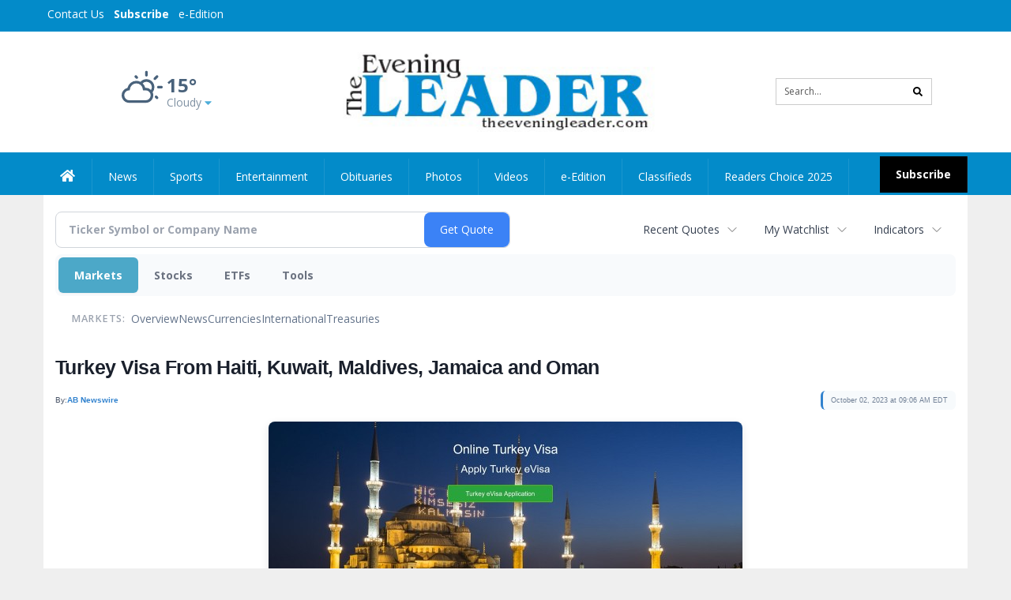

--- FILE ---
content_type: text/html; charset=utf-8
request_url: https://www.google.com/recaptcha/enterprise/anchor?ar=1&k=6LdF3BEhAAAAAEQUmLciJe0QwaHESwQFc2vwCWqh&co=aHR0cHM6Ly9idXNpbmVzcy50aGVldmVuaW5nbGVhZGVyLmNvbTo0NDM.&hl=en&v=PoyoqOPhxBO7pBk68S4YbpHZ&size=invisible&anchor-ms=20000&execute-ms=30000&cb=vjenhra2sqhs
body_size: 48765
content:
<!DOCTYPE HTML><html dir="ltr" lang="en"><head><meta http-equiv="Content-Type" content="text/html; charset=UTF-8">
<meta http-equiv="X-UA-Compatible" content="IE=edge">
<title>reCAPTCHA</title>
<style type="text/css">
/* cyrillic-ext */
@font-face {
  font-family: 'Roboto';
  font-style: normal;
  font-weight: 400;
  font-stretch: 100%;
  src: url(//fonts.gstatic.com/s/roboto/v48/KFO7CnqEu92Fr1ME7kSn66aGLdTylUAMa3GUBHMdazTgWw.woff2) format('woff2');
  unicode-range: U+0460-052F, U+1C80-1C8A, U+20B4, U+2DE0-2DFF, U+A640-A69F, U+FE2E-FE2F;
}
/* cyrillic */
@font-face {
  font-family: 'Roboto';
  font-style: normal;
  font-weight: 400;
  font-stretch: 100%;
  src: url(//fonts.gstatic.com/s/roboto/v48/KFO7CnqEu92Fr1ME7kSn66aGLdTylUAMa3iUBHMdazTgWw.woff2) format('woff2');
  unicode-range: U+0301, U+0400-045F, U+0490-0491, U+04B0-04B1, U+2116;
}
/* greek-ext */
@font-face {
  font-family: 'Roboto';
  font-style: normal;
  font-weight: 400;
  font-stretch: 100%;
  src: url(//fonts.gstatic.com/s/roboto/v48/KFO7CnqEu92Fr1ME7kSn66aGLdTylUAMa3CUBHMdazTgWw.woff2) format('woff2');
  unicode-range: U+1F00-1FFF;
}
/* greek */
@font-face {
  font-family: 'Roboto';
  font-style: normal;
  font-weight: 400;
  font-stretch: 100%;
  src: url(//fonts.gstatic.com/s/roboto/v48/KFO7CnqEu92Fr1ME7kSn66aGLdTylUAMa3-UBHMdazTgWw.woff2) format('woff2');
  unicode-range: U+0370-0377, U+037A-037F, U+0384-038A, U+038C, U+038E-03A1, U+03A3-03FF;
}
/* math */
@font-face {
  font-family: 'Roboto';
  font-style: normal;
  font-weight: 400;
  font-stretch: 100%;
  src: url(//fonts.gstatic.com/s/roboto/v48/KFO7CnqEu92Fr1ME7kSn66aGLdTylUAMawCUBHMdazTgWw.woff2) format('woff2');
  unicode-range: U+0302-0303, U+0305, U+0307-0308, U+0310, U+0312, U+0315, U+031A, U+0326-0327, U+032C, U+032F-0330, U+0332-0333, U+0338, U+033A, U+0346, U+034D, U+0391-03A1, U+03A3-03A9, U+03B1-03C9, U+03D1, U+03D5-03D6, U+03F0-03F1, U+03F4-03F5, U+2016-2017, U+2034-2038, U+203C, U+2040, U+2043, U+2047, U+2050, U+2057, U+205F, U+2070-2071, U+2074-208E, U+2090-209C, U+20D0-20DC, U+20E1, U+20E5-20EF, U+2100-2112, U+2114-2115, U+2117-2121, U+2123-214F, U+2190, U+2192, U+2194-21AE, U+21B0-21E5, U+21F1-21F2, U+21F4-2211, U+2213-2214, U+2216-22FF, U+2308-230B, U+2310, U+2319, U+231C-2321, U+2336-237A, U+237C, U+2395, U+239B-23B7, U+23D0, U+23DC-23E1, U+2474-2475, U+25AF, U+25B3, U+25B7, U+25BD, U+25C1, U+25CA, U+25CC, U+25FB, U+266D-266F, U+27C0-27FF, U+2900-2AFF, U+2B0E-2B11, U+2B30-2B4C, U+2BFE, U+3030, U+FF5B, U+FF5D, U+1D400-1D7FF, U+1EE00-1EEFF;
}
/* symbols */
@font-face {
  font-family: 'Roboto';
  font-style: normal;
  font-weight: 400;
  font-stretch: 100%;
  src: url(//fonts.gstatic.com/s/roboto/v48/KFO7CnqEu92Fr1ME7kSn66aGLdTylUAMaxKUBHMdazTgWw.woff2) format('woff2');
  unicode-range: U+0001-000C, U+000E-001F, U+007F-009F, U+20DD-20E0, U+20E2-20E4, U+2150-218F, U+2190, U+2192, U+2194-2199, U+21AF, U+21E6-21F0, U+21F3, U+2218-2219, U+2299, U+22C4-22C6, U+2300-243F, U+2440-244A, U+2460-24FF, U+25A0-27BF, U+2800-28FF, U+2921-2922, U+2981, U+29BF, U+29EB, U+2B00-2BFF, U+4DC0-4DFF, U+FFF9-FFFB, U+10140-1018E, U+10190-1019C, U+101A0, U+101D0-101FD, U+102E0-102FB, U+10E60-10E7E, U+1D2C0-1D2D3, U+1D2E0-1D37F, U+1F000-1F0FF, U+1F100-1F1AD, U+1F1E6-1F1FF, U+1F30D-1F30F, U+1F315, U+1F31C, U+1F31E, U+1F320-1F32C, U+1F336, U+1F378, U+1F37D, U+1F382, U+1F393-1F39F, U+1F3A7-1F3A8, U+1F3AC-1F3AF, U+1F3C2, U+1F3C4-1F3C6, U+1F3CA-1F3CE, U+1F3D4-1F3E0, U+1F3ED, U+1F3F1-1F3F3, U+1F3F5-1F3F7, U+1F408, U+1F415, U+1F41F, U+1F426, U+1F43F, U+1F441-1F442, U+1F444, U+1F446-1F449, U+1F44C-1F44E, U+1F453, U+1F46A, U+1F47D, U+1F4A3, U+1F4B0, U+1F4B3, U+1F4B9, U+1F4BB, U+1F4BF, U+1F4C8-1F4CB, U+1F4D6, U+1F4DA, U+1F4DF, U+1F4E3-1F4E6, U+1F4EA-1F4ED, U+1F4F7, U+1F4F9-1F4FB, U+1F4FD-1F4FE, U+1F503, U+1F507-1F50B, U+1F50D, U+1F512-1F513, U+1F53E-1F54A, U+1F54F-1F5FA, U+1F610, U+1F650-1F67F, U+1F687, U+1F68D, U+1F691, U+1F694, U+1F698, U+1F6AD, U+1F6B2, U+1F6B9-1F6BA, U+1F6BC, U+1F6C6-1F6CF, U+1F6D3-1F6D7, U+1F6E0-1F6EA, U+1F6F0-1F6F3, U+1F6F7-1F6FC, U+1F700-1F7FF, U+1F800-1F80B, U+1F810-1F847, U+1F850-1F859, U+1F860-1F887, U+1F890-1F8AD, U+1F8B0-1F8BB, U+1F8C0-1F8C1, U+1F900-1F90B, U+1F93B, U+1F946, U+1F984, U+1F996, U+1F9E9, U+1FA00-1FA6F, U+1FA70-1FA7C, U+1FA80-1FA89, U+1FA8F-1FAC6, U+1FACE-1FADC, U+1FADF-1FAE9, U+1FAF0-1FAF8, U+1FB00-1FBFF;
}
/* vietnamese */
@font-face {
  font-family: 'Roboto';
  font-style: normal;
  font-weight: 400;
  font-stretch: 100%;
  src: url(//fonts.gstatic.com/s/roboto/v48/KFO7CnqEu92Fr1ME7kSn66aGLdTylUAMa3OUBHMdazTgWw.woff2) format('woff2');
  unicode-range: U+0102-0103, U+0110-0111, U+0128-0129, U+0168-0169, U+01A0-01A1, U+01AF-01B0, U+0300-0301, U+0303-0304, U+0308-0309, U+0323, U+0329, U+1EA0-1EF9, U+20AB;
}
/* latin-ext */
@font-face {
  font-family: 'Roboto';
  font-style: normal;
  font-weight: 400;
  font-stretch: 100%;
  src: url(//fonts.gstatic.com/s/roboto/v48/KFO7CnqEu92Fr1ME7kSn66aGLdTylUAMa3KUBHMdazTgWw.woff2) format('woff2');
  unicode-range: U+0100-02BA, U+02BD-02C5, U+02C7-02CC, U+02CE-02D7, U+02DD-02FF, U+0304, U+0308, U+0329, U+1D00-1DBF, U+1E00-1E9F, U+1EF2-1EFF, U+2020, U+20A0-20AB, U+20AD-20C0, U+2113, U+2C60-2C7F, U+A720-A7FF;
}
/* latin */
@font-face {
  font-family: 'Roboto';
  font-style: normal;
  font-weight: 400;
  font-stretch: 100%;
  src: url(//fonts.gstatic.com/s/roboto/v48/KFO7CnqEu92Fr1ME7kSn66aGLdTylUAMa3yUBHMdazQ.woff2) format('woff2');
  unicode-range: U+0000-00FF, U+0131, U+0152-0153, U+02BB-02BC, U+02C6, U+02DA, U+02DC, U+0304, U+0308, U+0329, U+2000-206F, U+20AC, U+2122, U+2191, U+2193, U+2212, U+2215, U+FEFF, U+FFFD;
}
/* cyrillic-ext */
@font-face {
  font-family: 'Roboto';
  font-style: normal;
  font-weight: 500;
  font-stretch: 100%;
  src: url(//fonts.gstatic.com/s/roboto/v48/KFO7CnqEu92Fr1ME7kSn66aGLdTylUAMa3GUBHMdazTgWw.woff2) format('woff2');
  unicode-range: U+0460-052F, U+1C80-1C8A, U+20B4, U+2DE0-2DFF, U+A640-A69F, U+FE2E-FE2F;
}
/* cyrillic */
@font-face {
  font-family: 'Roboto';
  font-style: normal;
  font-weight: 500;
  font-stretch: 100%;
  src: url(//fonts.gstatic.com/s/roboto/v48/KFO7CnqEu92Fr1ME7kSn66aGLdTylUAMa3iUBHMdazTgWw.woff2) format('woff2');
  unicode-range: U+0301, U+0400-045F, U+0490-0491, U+04B0-04B1, U+2116;
}
/* greek-ext */
@font-face {
  font-family: 'Roboto';
  font-style: normal;
  font-weight: 500;
  font-stretch: 100%;
  src: url(//fonts.gstatic.com/s/roboto/v48/KFO7CnqEu92Fr1ME7kSn66aGLdTylUAMa3CUBHMdazTgWw.woff2) format('woff2');
  unicode-range: U+1F00-1FFF;
}
/* greek */
@font-face {
  font-family: 'Roboto';
  font-style: normal;
  font-weight: 500;
  font-stretch: 100%;
  src: url(//fonts.gstatic.com/s/roboto/v48/KFO7CnqEu92Fr1ME7kSn66aGLdTylUAMa3-UBHMdazTgWw.woff2) format('woff2');
  unicode-range: U+0370-0377, U+037A-037F, U+0384-038A, U+038C, U+038E-03A1, U+03A3-03FF;
}
/* math */
@font-face {
  font-family: 'Roboto';
  font-style: normal;
  font-weight: 500;
  font-stretch: 100%;
  src: url(//fonts.gstatic.com/s/roboto/v48/KFO7CnqEu92Fr1ME7kSn66aGLdTylUAMawCUBHMdazTgWw.woff2) format('woff2');
  unicode-range: U+0302-0303, U+0305, U+0307-0308, U+0310, U+0312, U+0315, U+031A, U+0326-0327, U+032C, U+032F-0330, U+0332-0333, U+0338, U+033A, U+0346, U+034D, U+0391-03A1, U+03A3-03A9, U+03B1-03C9, U+03D1, U+03D5-03D6, U+03F0-03F1, U+03F4-03F5, U+2016-2017, U+2034-2038, U+203C, U+2040, U+2043, U+2047, U+2050, U+2057, U+205F, U+2070-2071, U+2074-208E, U+2090-209C, U+20D0-20DC, U+20E1, U+20E5-20EF, U+2100-2112, U+2114-2115, U+2117-2121, U+2123-214F, U+2190, U+2192, U+2194-21AE, U+21B0-21E5, U+21F1-21F2, U+21F4-2211, U+2213-2214, U+2216-22FF, U+2308-230B, U+2310, U+2319, U+231C-2321, U+2336-237A, U+237C, U+2395, U+239B-23B7, U+23D0, U+23DC-23E1, U+2474-2475, U+25AF, U+25B3, U+25B7, U+25BD, U+25C1, U+25CA, U+25CC, U+25FB, U+266D-266F, U+27C0-27FF, U+2900-2AFF, U+2B0E-2B11, U+2B30-2B4C, U+2BFE, U+3030, U+FF5B, U+FF5D, U+1D400-1D7FF, U+1EE00-1EEFF;
}
/* symbols */
@font-face {
  font-family: 'Roboto';
  font-style: normal;
  font-weight: 500;
  font-stretch: 100%;
  src: url(//fonts.gstatic.com/s/roboto/v48/KFO7CnqEu92Fr1ME7kSn66aGLdTylUAMaxKUBHMdazTgWw.woff2) format('woff2');
  unicode-range: U+0001-000C, U+000E-001F, U+007F-009F, U+20DD-20E0, U+20E2-20E4, U+2150-218F, U+2190, U+2192, U+2194-2199, U+21AF, U+21E6-21F0, U+21F3, U+2218-2219, U+2299, U+22C4-22C6, U+2300-243F, U+2440-244A, U+2460-24FF, U+25A0-27BF, U+2800-28FF, U+2921-2922, U+2981, U+29BF, U+29EB, U+2B00-2BFF, U+4DC0-4DFF, U+FFF9-FFFB, U+10140-1018E, U+10190-1019C, U+101A0, U+101D0-101FD, U+102E0-102FB, U+10E60-10E7E, U+1D2C0-1D2D3, U+1D2E0-1D37F, U+1F000-1F0FF, U+1F100-1F1AD, U+1F1E6-1F1FF, U+1F30D-1F30F, U+1F315, U+1F31C, U+1F31E, U+1F320-1F32C, U+1F336, U+1F378, U+1F37D, U+1F382, U+1F393-1F39F, U+1F3A7-1F3A8, U+1F3AC-1F3AF, U+1F3C2, U+1F3C4-1F3C6, U+1F3CA-1F3CE, U+1F3D4-1F3E0, U+1F3ED, U+1F3F1-1F3F3, U+1F3F5-1F3F7, U+1F408, U+1F415, U+1F41F, U+1F426, U+1F43F, U+1F441-1F442, U+1F444, U+1F446-1F449, U+1F44C-1F44E, U+1F453, U+1F46A, U+1F47D, U+1F4A3, U+1F4B0, U+1F4B3, U+1F4B9, U+1F4BB, U+1F4BF, U+1F4C8-1F4CB, U+1F4D6, U+1F4DA, U+1F4DF, U+1F4E3-1F4E6, U+1F4EA-1F4ED, U+1F4F7, U+1F4F9-1F4FB, U+1F4FD-1F4FE, U+1F503, U+1F507-1F50B, U+1F50D, U+1F512-1F513, U+1F53E-1F54A, U+1F54F-1F5FA, U+1F610, U+1F650-1F67F, U+1F687, U+1F68D, U+1F691, U+1F694, U+1F698, U+1F6AD, U+1F6B2, U+1F6B9-1F6BA, U+1F6BC, U+1F6C6-1F6CF, U+1F6D3-1F6D7, U+1F6E0-1F6EA, U+1F6F0-1F6F3, U+1F6F7-1F6FC, U+1F700-1F7FF, U+1F800-1F80B, U+1F810-1F847, U+1F850-1F859, U+1F860-1F887, U+1F890-1F8AD, U+1F8B0-1F8BB, U+1F8C0-1F8C1, U+1F900-1F90B, U+1F93B, U+1F946, U+1F984, U+1F996, U+1F9E9, U+1FA00-1FA6F, U+1FA70-1FA7C, U+1FA80-1FA89, U+1FA8F-1FAC6, U+1FACE-1FADC, U+1FADF-1FAE9, U+1FAF0-1FAF8, U+1FB00-1FBFF;
}
/* vietnamese */
@font-face {
  font-family: 'Roboto';
  font-style: normal;
  font-weight: 500;
  font-stretch: 100%;
  src: url(//fonts.gstatic.com/s/roboto/v48/KFO7CnqEu92Fr1ME7kSn66aGLdTylUAMa3OUBHMdazTgWw.woff2) format('woff2');
  unicode-range: U+0102-0103, U+0110-0111, U+0128-0129, U+0168-0169, U+01A0-01A1, U+01AF-01B0, U+0300-0301, U+0303-0304, U+0308-0309, U+0323, U+0329, U+1EA0-1EF9, U+20AB;
}
/* latin-ext */
@font-face {
  font-family: 'Roboto';
  font-style: normal;
  font-weight: 500;
  font-stretch: 100%;
  src: url(//fonts.gstatic.com/s/roboto/v48/KFO7CnqEu92Fr1ME7kSn66aGLdTylUAMa3KUBHMdazTgWw.woff2) format('woff2');
  unicode-range: U+0100-02BA, U+02BD-02C5, U+02C7-02CC, U+02CE-02D7, U+02DD-02FF, U+0304, U+0308, U+0329, U+1D00-1DBF, U+1E00-1E9F, U+1EF2-1EFF, U+2020, U+20A0-20AB, U+20AD-20C0, U+2113, U+2C60-2C7F, U+A720-A7FF;
}
/* latin */
@font-face {
  font-family: 'Roboto';
  font-style: normal;
  font-weight: 500;
  font-stretch: 100%;
  src: url(//fonts.gstatic.com/s/roboto/v48/KFO7CnqEu92Fr1ME7kSn66aGLdTylUAMa3yUBHMdazQ.woff2) format('woff2');
  unicode-range: U+0000-00FF, U+0131, U+0152-0153, U+02BB-02BC, U+02C6, U+02DA, U+02DC, U+0304, U+0308, U+0329, U+2000-206F, U+20AC, U+2122, U+2191, U+2193, U+2212, U+2215, U+FEFF, U+FFFD;
}
/* cyrillic-ext */
@font-face {
  font-family: 'Roboto';
  font-style: normal;
  font-weight: 900;
  font-stretch: 100%;
  src: url(//fonts.gstatic.com/s/roboto/v48/KFO7CnqEu92Fr1ME7kSn66aGLdTylUAMa3GUBHMdazTgWw.woff2) format('woff2');
  unicode-range: U+0460-052F, U+1C80-1C8A, U+20B4, U+2DE0-2DFF, U+A640-A69F, U+FE2E-FE2F;
}
/* cyrillic */
@font-face {
  font-family: 'Roboto';
  font-style: normal;
  font-weight: 900;
  font-stretch: 100%;
  src: url(//fonts.gstatic.com/s/roboto/v48/KFO7CnqEu92Fr1ME7kSn66aGLdTylUAMa3iUBHMdazTgWw.woff2) format('woff2');
  unicode-range: U+0301, U+0400-045F, U+0490-0491, U+04B0-04B1, U+2116;
}
/* greek-ext */
@font-face {
  font-family: 'Roboto';
  font-style: normal;
  font-weight: 900;
  font-stretch: 100%;
  src: url(//fonts.gstatic.com/s/roboto/v48/KFO7CnqEu92Fr1ME7kSn66aGLdTylUAMa3CUBHMdazTgWw.woff2) format('woff2');
  unicode-range: U+1F00-1FFF;
}
/* greek */
@font-face {
  font-family: 'Roboto';
  font-style: normal;
  font-weight: 900;
  font-stretch: 100%;
  src: url(//fonts.gstatic.com/s/roboto/v48/KFO7CnqEu92Fr1ME7kSn66aGLdTylUAMa3-UBHMdazTgWw.woff2) format('woff2');
  unicode-range: U+0370-0377, U+037A-037F, U+0384-038A, U+038C, U+038E-03A1, U+03A3-03FF;
}
/* math */
@font-face {
  font-family: 'Roboto';
  font-style: normal;
  font-weight: 900;
  font-stretch: 100%;
  src: url(//fonts.gstatic.com/s/roboto/v48/KFO7CnqEu92Fr1ME7kSn66aGLdTylUAMawCUBHMdazTgWw.woff2) format('woff2');
  unicode-range: U+0302-0303, U+0305, U+0307-0308, U+0310, U+0312, U+0315, U+031A, U+0326-0327, U+032C, U+032F-0330, U+0332-0333, U+0338, U+033A, U+0346, U+034D, U+0391-03A1, U+03A3-03A9, U+03B1-03C9, U+03D1, U+03D5-03D6, U+03F0-03F1, U+03F4-03F5, U+2016-2017, U+2034-2038, U+203C, U+2040, U+2043, U+2047, U+2050, U+2057, U+205F, U+2070-2071, U+2074-208E, U+2090-209C, U+20D0-20DC, U+20E1, U+20E5-20EF, U+2100-2112, U+2114-2115, U+2117-2121, U+2123-214F, U+2190, U+2192, U+2194-21AE, U+21B0-21E5, U+21F1-21F2, U+21F4-2211, U+2213-2214, U+2216-22FF, U+2308-230B, U+2310, U+2319, U+231C-2321, U+2336-237A, U+237C, U+2395, U+239B-23B7, U+23D0, U+23DC-23E1, U+2474-2475, U+25AF, U+25B3, U+25B7, U+25BD, U+25C1, U+25CA, U+25CC, U+25FB, U+266D-266F, U+27C0-27FF, U+2900-2AFF, U+2B0E-2B11, U+2B30-2B4C, U+2BFE, U+3030, U+FF5B, U+FF5D, U+1D400-1D7FF, U+1EE00-1EEFF;
}
/* symbols */
@font-face {
  font-family: 'Roboto';
  font-style: normal;
  font-weight: 900;
  font-stretch: 100%;
  src: url(//fonts.gstatic.com/s/roboto/v48/KFO7CnqEu92Fr1ME7kSn66aGLdTylUAMaxKUBHMdazTgWw.woff2) format('woff2');
  unicode-range: U+0001-000C, U+000E-001F, U+007F-009F, U+20DD-20E0, U+20E2-20E4, U+2150-218F, U+2190, U+2192, U+2194-2199, U+21AF, U+21E6-21F0, U+21F3, U+2218-2219, U+2299, U+22C4-22C6, U+2300-243F, U+2440-244A, U+2460-24FF, U+25A0-27BF, U+2800-28FF, U+2921-2922, U+2981, U+29BF, U+29EB, U+2B00-2BFF, U+4DC0-4DFF, U+FFF9-FFFB, U+10140-1018E, U+10190-1019C, U+101A0, U+101D0-101FD, U+102E0-102FB, U+10E60-10E7E, U+1D2C0-1D2D3, U+1D2E0-1D37F, U+1F000-1F0FF, U+1F100-1F1AD, U+1F1E6-1F1FF, U+1F30D-1F30F, U+1F315, U+1F31C, U+1F31E, U+1F320-1F32C, U+1F336, U+1F378, U+1F37D, U+1F382, U+1F393-1F39F, U+1F3A7-1F3A8, U+1F3AC-1F3AF, U+1F3C2, U+1F3C4-1F3C6, U+1F3CA-1F3CE, U+1F3D4-1F3E0, U+1F3ED, U+1F3F1-1F3F3, U+1F3F5-1F3F7, U+1F408, U+1F415, U+1F41F, U+1F426, U+1F43F, U+1F441-1F442, U+1F444, U+1F446-1F449, U+1F44C-1F44E, U+1F453, U+1F46A, U+1F47D, U+1F4A3, U+1F4B0, U+1F4B3, U+1F4B9, U+1F4BB, U+1F4BF, U+1F4C8-1F4CB, U+1F4D6, U+1F4DA, U+1F4DF, U+1F4E3-1F4E6, U+1F4EA-1F4ED, U+1F4F7, U+1F4F9-1F4FB, U+1F4FD-1F4FE, U+1F503, U+1F507-1F50B, U+1F50D, U+1F512-1F513, U+1F53E-1F54A, U+1F54F-1F5FA, U+1F610, U+1F650-1F67F, U+1F687, U+1F68D, U+1F691, U+1F694, U+1F698, U+1F6AD, U+1F6B2, U+1F6B9-1F6BA, U+1F6BC, U+1F6C6-1F6CF, U+1F6D3-1F6D7, U+1F6E0-1F6EA, U+1F6F0-1F6F3, U+1F6F7-1F6FC, U+1F700-1F7FF, U+1F800-1F80B, U+1F810-1F847, U+1F850-1F859, U+1F860-1F887, U+1F890-1F8AD, U+1F8B0-1F8BB, U+1F8C0-1F8C1, U+1F900-1F90B, U+1F93B, U+1F946, U+1F984, U+1F996, U+1F9E9, U+1FA00-1FA6F, U+1FA70-1FA7C, U+1FA80-1FA89, U+1FA8F-1FAC6, U+1FACE-1FADC, U+1FADF-1FAE9, U+1FAF0-1FAF8, U+1FB00-1FBFF;
}
/* vietnamese */
@font-face {
  font-family: 'Roboto';
  font-style: normal;
  font-weight: 900;
  font-stretch: 100%;
  src: url(//fonts.gstatic.com/s/roboto/v48/KFO7CnqEu92Fr1ME7kSn66aGLdTylUAMa3OUBHMdazTgWw.woff2) format('woff2');
  unicode-range: U+0102-0103, U+0110-0111, U+0128-0129, U+0168-0169, U+01A0-01A1, U+01AF-01B0, U+0300-0301, U+0303-0304, U+0308-0309, U+0323, U+0329, U+1EA0-1EF9, U+20AB;
}
/* latin-ext */
@font-face {
  font-family: 'Roboto';
  font-style: normal;
  font-weight: 900;
  font-stretch: 100%;
  src: url(//fonts.gstatic.com/s/roboto/v48/KFO7CnqEu92Fr1ME7kSn66aGLdTylUAMa3KUBHMdazTgWw.woff2) format('woff2');
  unicode-range: U+0100-02BA, U+02BD-02C5, U+02C7-02CC, U+02CE-02D7, U+02DD-02FF, U+0304, U+0308, U+0329, U+1D00-1DBF, U+1E00-1E9F, U+1EF2-1EFF, U+2020, U+20A0-20AB, U+20AD-20C0, U+2113, U+2C60-2C7F, U+A720-A7FF;
}
/* latin */
@font-face {
  font-family: 'Roboto';
  font-style: normal;
  font-weight: 900;
  font-stretch: 100%;
  src: url(//fonts.gstatic.com/s/roboto/v48/KFO7CnqEu92Fr1ME7kSn66aGLdTylUAMa3yUBHMdazQ.woff2) format('woff2');
  unicode-range: U+0000-00FF, U+0131, U+0152-0153, U+02BB-02BC, U+02C6, U+02DA, U+02DC, U+0304, U+0308, U+0329, U+2000-206F, U+20AC, U+2122, U+2191, U+2193, U+2212, U+2215, U+FEFF, U+FFFD;
}

</style>
<link rel="stylesheet" type="text/css" href="https://www.gstatic.com/recaptcha/releases/PoyoqOPhxBO7pBk68S4YbpHZ/styles__ltr.css">
<script nonce="nt951XBNhf1dUac469Xe_A" type="text/javascript">window['__recaptcha_api'] = 'https://www.google.com/recaptcha/enterprise/';</script>
<script type="text/javascript" src="https://www.gstatic.com/recaptcha/releases/PoyoqOPhxBO7pBk68S4YbpHZ/recaptcha__en.js" nonce="nt951XBNhf1dUac469Xe_A">
      
    </script></head>
<body><div id="rc-anchor-alert" class="rc-anchor-alert"></div>
<input type="hidden" id="recaptcha-token" value="[base64]">
<script type="text/javascript" nonce="nt951XBNhf1dUac469Xe_A">
      recaptcha.anchor.Main.init("[\x22ainput\x22,[\x22bgdata\x22,\x22\x22,\[base64]/[base64]/[base64]/[base64]/[base64]/[base64]/[base64]/[base64]/[base64]/[base64]\\u003d\x22,\[base64]\\u003d\x22,\[base64]/DtFzDkGzDsjDCl3cMCWF/[base64]/NMKhBsKtwpktwpYBUsK1w5kAwqTCskQiUn0EwrHCi2LDp8KkH2bCusKgwp0dwonCpyTDkwAxw4QzGsKbwoYhwo02E1XCjsKhw7g5wqbDvBzCrmp8EF/DtsOoIRQywokGwq9qYRnDqg3DqsKbw7A8w7nDpngjw6UWwoJdNlrCkcKawpA1wpcIwoRfw4FRw5xrwo8EYiQRwp/CqSbDncKdwpbDhUk+E8KVw4TDm8KkCm4IHRfCmMKDaiPDhcOrYsOBwrzCuRFFFcKlwrYYKsO4w5d8ZcKTB8KUZ3N9wqPDpcOmwqXCqUMxwqp+woXCjTXDjMKQe1VNw49Pw61HOy/[base64]/ChCLDjsO6eD8OQsKDWDc5wrNTbFXDs08ePErCocOCwpU+VWzCqETCmULDmgInw6dZw5nDhMKMwo/CtMKxw7PDjGPCn8KuOE7CucO+EMK5wpcrL8KwdsO8w7E8w7IrEzPDlATDqms5Y8KFBHjCiCPDp2kKUSJuw604w7JUwpMhw73DvGXDmsK5w7oDXMKnPUzCtyUXwq/DgsOlB059VMORJsOuQ2jDnsKlNwhEw78BEsOZR8K7PHlPFcK6w6fDpGN/wo03wqrCtHHClBTCiB4IanTCiMOnwofChcK+RGfDg8OSYQILLUo/worChcKNXcKDHh7ClcOaPSdJZhQFwrY1L8KlwpDCs8O2wqlCBsOdEGAywqfDnxtlX8KdwpfCqmsLdDZHw5vDo8OGcsOrwrDCqldNLcKucmTDs3rCkWg/w4M0OsOnWsOYw4nCnSbDvA9INsOcwoZfQsOHwrvDpMKMwqhNOmBTwpXCjsOEWEpAfgnCuSJQRsOuScKuHwxNw67DtSnDqMKmX8KxBMKfPcKTfMKkH8OfwosGwrlNGDLDthkXa2/DpjrDoDABwokBMmpbbQ0yA1jCm8K7UsO9PMKUw6fDuQ/Cix/[base64]/[base64]/DqMOkw63DgCfDsMKvw6QRSsOkagDCrcOIw6JUb2Ysw5kEQ8O3wq3CpX/CtcKIw5zCljbCg8O6dnHDqELCvW7CpTsxY8KHVMOsa8KCDMKxw6BGdMOrZ29owqxCHcKrw77DsjspM0NTWncyw67DvsKbw4EcXcOBBTsVWDd4UcKTLXlNAAdvMwxpwow4a8Onw4kFwoPCjcO/wolQQRhrFsKAw6J7wozDiMOEaMOUeMORw5TCocK2J3siwpfClcKdDcKiRcKcw6/ClsO8w4xHWVUVVMOKdz5cFVglw43CoMKVXW9RZFZlBcKlwqtgw6dGw5gYwpsNw4bCn3seLsOgw6UFd8OfwpvDqh0dw73DpU7Ck8Kdb2nCksOkZyc2w5Zcw6stw7IVUcKbb8OZDnvCl8OLOsK8fAg0dsOlwow3w6pmHcOJT0EawqrCulcqKsKTInnDhWTDmMKvw4/Dl2dJasKzD8KDDS3Dv8OgGArCnMKYc0TCgcK3R0/DtcKuDi3ClyPDry/CthPDvlfDohM+wpLCisONc8KJw6QNwoJLwojCgsKkM0N7BAF5wrHDpsKuw5ccwojCl3jDgRp2G2rCnMOAfA7DssOODVLDqcOGR1XDkGnCqcOIV37CkTnCtsOgwo9wLsKLAHM3w5F1wrnCu8Kww7RQDSEMw5/[base64]/[base64]/HwwCDMOiM8KachNNGhbDgsOgw7RhaMOHbUs0P214w67CnsKwUnXCgXTDkDPDpXjCp8KBwoEcFcO7wqfCkgzCpcOnazDDnQtHSw4UFcK9ZsKmByHDgy0Fw5AKB3fDlcK1w73DkMOSJRFZw5HCqmwREQ/CpcOnwpXCpcO6wp3DjsOPw7DCgsOjw59xT0nCncKWM2cIU8O6wooqwrvDl8KTw57DiVLDrMKMw6nCpcKNwr0ueMOHCy7DksKBVMKHb8OzwqvDtzRLwq9aw4AiXsKrVBnDi8Ktw7PCpWbDq8OVwpvCncO+VhsOw47CucK2wo/DnX4Ew6FdcsOUw7MtJcOOw5Zwwr1qeHBHTXrDuxZiTlZmw4h5wpDDmMKswrrDmAsSwrBPwqRMHVEywq/Dr8O2RsOZWMKzdsK3SW8Dw5ZOw5DDhQTDnCnCrlhgKcKFw79oCsONwqJNwqHDhknDqWIawqzDpsKww5fCisOpDsOKw5PCksK/wqp6O8K2aSx/w43CksOowozCnm06BTkkL8KKGWLDlsK7QyLCjcOqw6zDv8Ogw7fCrMOBesOIw5PDlsOfRcK6dcKlwotKLFTCsmNXc8Ktw5rDj8Ksd8OCRsK+w416FGfDuB3CgW9kClBCSh8oHV4Lwrcfw5gEwr3DlcKmLMKRw4/DvFBxBWwkRMKybCzDvMOxw5zDu8Knf3bCisO2HknDi8KDGWvDsyc3wp/CpWobwq/DtSxHGRbDhsKnaF8vUgV8wrrDgUZEKi0nwp5LPcOwwqoSC8KQwoQYw6R8UMOfwpTDoHsawrzDi2jCh8OeU0LDo8KfWsKQWsOZwqDDosKIJkohw7DDojJZNcKJwpAJSh/[base64]/[base64]/[base64]/Cn049w5ZfE8KibMKGBsOEQ8KaXRbDqcOvwqQCCivDqzlCw7LCsypkwqloZ3x9w5Etw4Abw7/CkMKZQcK1VjUpw6s1CcKGwoPCpcOnQ0rCn089wqk1w6DDr8OhEy/DrcOMcgDCsMKRwrzCtMOBw5PCssKHd8KQIF7DncKxLsKnwoR8bQzCi8O1wpQ8WMKkwofDhygweMO4fsK4wpTChMKuPAvChsKfGsKCw4/DnhnCnhnDqcOxEgY7wqrDt8OKOhUUw4Q0w7IMOMO/woFpGcKkwpvDiBXCiQk+HcOYw4DCrCB5w6rCoSM6w71gw4YJw4MABlzDrRvCvwDDucOOZ8OqDcKSwpzCjsK/[base64]/DjMKwDw3CuEjCosOHGMKkf1jCvcK/wpvDt8OQHmfDtFknwpcxw5XCu1BTwos6TgDDlMOcGcOXwoHDlwwjwqB+CDTCknbDoAMaYsKkLB7Dsg/[base64]/DpsOkw6h3wrrDlWnDosKhZCZUw75EwqXDpMO3wqnCocKBw5ZEwpHDk8O5C1/CvGDDikx4DMOWZcO+HH5aLwrDiX0Gw7gLwoDDnGQjwqc5w7deJBTCrcKNwoHDscKTS8K5NMKJVWHDgw3Ck2vCvsKfLCDCncKBITIJwoPCu3nCm8Kzw4HDgT/[base64]/axbCmSkoY0IFwrzCiHkPVQNSdcKvGMKJwoMcwoYoQsKNOXfDv1/[base64]/ChgI7w6pew7bCusO4Y8KtB1k/wqjCrsKXLgYlwrY/w493eiLDosOaw58fWsO4wprDlmRfMsKaw6zDulEMwo9sDMOyBHXCji3Dg8ONw51+w7bCrMKhwq7ChsKffHzDpMKXwq4bHMKew4zDg3wZw4A0Ey0Kwqpyw4/[base64]/[base64]/Dlw8nE8Okw5nDuA/Ckl7ChMKEDUjDvhnCnsOKWS3CmUYpVMKZwo3DpzMwd1LDsMKhw5Ite1AcworDqRnDpAZbD0FAw6PCgisbSkRtMCLCvXNBw6zDmlXCkxjDhMK9w5fDjEVhwrUKcMKsw77DscKAwqXDomkzw79lw5fDocK8EWkEwojCr8O/[base64]/Dgn8NEsO9w5HCpsOQw6jChsKlwrbDpRtMwqHCrcOCw5JeIMK/wq1Zw7vDsT/Ct8KiwpTCplsQw7JPwo3CoQvCusKMwr1kZMOewrbDvsOvWwDCkCdtwp/[base64]/US56w6UPw6tZDsK5UgfDgMO5woTDjAcPTMOqwpM/[base64]/wozCkV42w7PDmcK6wo0oDmbDjEDDgcOOAVLDusO/w7cTHMOmwrLDhyYxw5kXwr/DicOlw70Fw5Rhe0vCvBoLw6FewpTDv8O1BGnChk4XHnrCosOhwrsow7nCuyjDnMK0w6rDmsKIenk5wqIfw5p/OcK9B8K8wpHDvcOrwrPCksKLwrsGQB/[base64]/Cl8Oiw53DqcKwH8K7wrEcCsKNfw8EbFTCuMOIw5kiwrZcwq4rP8OTwo3Dlj9Fwq48RX5UwrJHwo9NAsKiT8OBw5/Dl8Oyw7Bdw7/CtsO8wqvDksOaTDTDtF3DuRVgKjhgHGLCu8OLXsOEcsKcFMO/HcKyVMOqBsKuw4jDsjc8UMKEb2AdwqbCmBfChMOWwrLCuSfDqhU7w7E4wozCvWcfwp/Cv8Okw63DrWXDhHfDtzzCuBUaw67ChXsfKsKldDjDiMOMLMKKw67DjxYHQcKuGn7CukPDphdlw4RMw7nDsi3DokzCrEzDm2MifMOQE8KtGcOOY3jDt8Obwr9ow5jDs8Oxwo/CpMOJwrvCgcODwprDlcOdw6UVQH51FXPChcK2Nm91w4cYw541wrvCvUrCpcO/AFzCtQDCoWzCiipFZy7DmiZMdnU0wrs/wr4eQTLDrcOIw7PDtMO0Mh1rw4J2J8K0w5Y9woFcdcKOw57CmUMmwptlwpbDkBBpw55dwrvDgjDDsWHDrcOIwrnCj8OILsO/[base64]/[base64]/Cv8KkJnHDpsOGw6ICFBjDpcKww6nCiD3DkEPDr8K5QHXDgg8REmrCscO+w4PCocO1YMOHPxh2wp0Ewr/ClMO0w4vDlzYTUWJkRTFWw54Nwq4sw4sWeMKTwo17wpIrwp3DnMOzD8KHHBdARDLDssOyw5AJIMKAwr8yYsKZwqdpC8O8U8KBK8O0AsKfwr/Djz/Cu8KcVHosasOOw4EgwrLCskB8eMKLwrsMDx3ChywsMBwfHTPDmcOiw6nCiX7CjcKmw4Mcw40/wq4xJcO1wrB/w4gFw7vCjSJQOcO2w64ww7x/w6vCklJvFSfCjcKvXDUrwo/Ct8OswrjDiWnCr8K/aXkLIxAqwqY+wozCuijCn2hqwotsTVHClMKTaMOuXMKkwqTDi8K6woDCnhvDiWETwqbDssKXwrgHZMK1LxTCiMO2V0bDtDBUw4dbwr8oJSDCu2whw6vCncK0wocbw4knwrjDtEMyTMKqwp5/wrZGwoZnRgHCs0fDqAlmw7fDl8KKw6TDuXcmwr42aC/DhEjDkMKCZsKvwpvChxnDoMOIw4gcw6Fcwq5KUknDpElwMcORw4ZfQEvDocOlwpJww6l6TcKmdMKgJQpPwrURw5pOw70Bw7Bcw5ImwovDvsKUFcO7UMOFwoRSRMK/[base64]/CrVfCgcOKwp/CsQjCv8KUwqXDi2jDl3DCjsOJw57DhsKbAcOZEsOYw79yI8Kyw5kLw6zCjcKvVcOKwo3Dj1tqw6bDgRkIwoNXwqjClxgBwqXDgcOww5B1GMK3XcO/dXbCiUpJc04pBsKzX8K7w7NBA0nDilbCvWXDrcO7wpbDvCgjwrrDn1nCtEDCt8KVVcOLasKqwrrDmcOQVsOEw6bCvcK/CsOHw6FhwoAdOMKGKsOWUcOFw4wKZhjCpcONw6TCtUpKDB3DkMO1YcKDwp5nGMOnw4DDssKdw4fCl8OEwp/CpA/DuMKJbcKjCcO+dcOIwqYyNMOMwp4Ew7JtwqAUVnDDvcKTWMKDKA7DhsOSw4XCm1ADwq0iLi0FwrLDhBXDp8KZw4wvwoJ8GiXCqsO7fMO7aTYzIsORw4bCiT/DonnCmcK5XcOrw4xaw4rCmgY3w5QDwrLDp8OWYSJlw5JGR8KoIcK2Myhsw5XDqcOVSzVewqbCjXY3w6QbHsKfwpAcwqQTw7w3NcO9w6I/[base64]/[base64]/[base64]/CosOXVcKBwoMTYg7Dj2HChH4Uw518Ah48w4ZDw43DlcKjMVLDqWLCn8OJRwnCoiTCvsODw7dbw5bCrsOlKmLDiBU3MzzDrMOmwqHDhMObwp1ECMOJVcKXwotcUChvfMOJwpgCw71RCkgMBDU0I8O4w5dHfjAPbFrCjcOKBcK/wqDDukDDiMK/YybClTDCjH5/[base64]/CrlTCpVVXw5tsDcOOJcOzbsKGwoMhw4jDgmAww79cw4vClsKKw4lCw6R+wq7DicKBRQ8OwrUxIcK1SsO6JMOQRyDDtS9eZ8O7wrvDk8O6wqMmw5Ejwr5LwqNYwpciO0fCkQt1dgfCu8O9w6oLO8Kwwpciw7PDlDDCnQMGw4zCssO/w6Quw4UZCMOqwrk7OWUQRcKMfDLDkUXCssOgwoU9wrMuwpnDjl3ClkgPTmI3JMOYwrrCvMOCwqF/QH1aw50aewrCnFFCV10ew5hKw5YACMOsHMKSKGrCncKpasOHLMKjeDLDpWVvLzoywqN0wooeLEUGFloAw4PCjMOQccOsw7nDgMOJUsKHwrXCsRgbecKEwpAXwrBuSiDDkVrCp8KAwobCksKOwrvDpE5Wwp/CpEFow6cgfjtpdsO1d8KhEsOSwqjDoMKAwoTCicK7IUE5w7NbOcOWwqjCuH8YacOYBMOuUcOiwrLCqsKyw7TDvEltVcKcB8KuQEAMwqHCicOQB8KeUMK/OmMzw4TClBR0BFNvw6vCgTzDkMOzw4bDoS7DpcO/LzPDvcKpNMKww7LCvnxaacKbAcOnTsKhOMOtw5jCjnHCucOTZXNRw6dII8OOSFYBIMOuJsOdw6fCusKdw5PChcK/AsKeWU99wqLCv8OUw69mwrHCoGfCrsO2w4bCslPCjEnDj3AUw5fCiWdMw6/CsS7Dk1BPwonCvjTDmcOSZgLCm8KmwoQubsK/AXAuA8KQw7drw4jDh8K9w7XCnCIcV8OYw6XDmcOTwoghwqMjdMKLdw/Dj3LDlcKuwr/CiMOnw5VfwrrCvXfDpSfDlcKrw7ROHzNrdV/Dl1HChx/DscK4woHDncOUD8OjbcOlwqEHG8K2wolLw5Bzw4NrwpBfD8ORw6rCjTnCvsKnYXIpJ8KHwqbDkStewrtjFsKFDMOGVwrCs0JNIH3CvBtLw6ggJsKVEcK3wrvDvH/CqmDDisKud8O7w7PCimDCsA/CtU7CpWp/[base64]/CvgRYw7Jtw7DDssKowrjCg1vChMOJwqIPwpzCpMK9ZsKGCRAPw4I6BMK9dcKeXyBdacKbwpHCthzDg1dXw4FII8KYwrLDsMOcw6FgZ8Opw4/[base64]/RcKTwqFrLDAZHjcnw5JjwrU/wrTCkkRiNsK0asKEa8Oqw7/DvVhlDMOvwrnCh8Ohw6/DisOqwo7DinNCw4AnFDbDisKew7B6VsKDdXM2w7UZdsKlw4zDjG9KwofCiUHCg8OCw5k1S2/[base64]/Co8Oweg7ClSDCvMKxHsOnLMO8VMKeI8KowrPDkcOMw7FafEXCqTbCjMODasKmwqXCvcKWOXo6ecOMwqJAfyUpwoVDJjPCh8OpFcOIwoBQW8KEw7onw7nDqsKMw7zDgcO4w6PCvsKgYR/Crhsiw7XDlCHCpyPCm8KRBMOOw75/LsKyw796VcOcw4ZZLHgow7h/wq3Cg8KMw6rDssOXakM0XMOJwpPCoXjCt8OgRcK1wpLDisO5wrfCjwXDosOswrpGPsKTIG0QIsO8DQbCiRsHDsOYKcKHw619YMOYw5rCrycCeXszw5UqwpHDvsOWwo7CncKrSw1TFsKNw749w5/CiFh9SsKCwobCl8O2HDRRFcOjw4JAwrrCkMKSN3HCtUTDnsK5w65pw7rDpMKJRsKnCQHDsMOACU3CjcOAwpDCusKIwodHw6DCnsKeWsKRF8KKYyvCnsObbMKsw4ksWlMdw7jDvMKIfz47PMKGw7sewpjDvMKFEMOdwrYuwoU+ORVUw5hOw41tKTJlw40swo/CmcKZwrrCisO+UXDCuVLDrcO6wo4Wwp1kw5kVw5ggwrlcwpvDqcKgQcKcNMK3UjsAw5HCn8Kzw7PDucO8wrZvw6vCpcOVdT8QBMKQCMOVPXZewpXDkMOad8OMPCtLw6PCoV7DoDVUD8OzCC9tw4PCmsK/wr7CnBh9wpgvwp7DnkLCgAnCqcOEwq3CkyNmEcK0wqbCk1PCrjIIwrxjwrvCj8K/LXpVw6g/woDDisOBw7dqKUHDjcOjPsO3CMOJA39HfCwPOMOaw7oAOSzCi8KuW8KkZ8K1wr7CvcOXwq9QDcK5I8KhF2JkdMK+f8K6GsKtw4YIN8OVworDp8K/VGTDjkPDjsKzGsK/woAMwrXDnsKnw4LDvsOpA0nCucK7LTTCh8KxwoXCh8OHHkbCucOwacKjwo9wwr/CucKyEgLCpiIlb8KzworCs1/CmGNbWFnDr8OXXHTCv2HCqMOMCicnFWLDuQTCqsKscwrDlU7DqcO8dMO4w58Yw5jCmMOKwqlcwqzDsydvwovCkDDChjzDl8Oaw5sEWCbCncOGw53CnTvCvMKiLcO/wooPLMOqMkPCnsKuwrzDnEzDm0ROwrhLLyokLGV6wqAkwqTCm1t4JcKgw7x8ecKcw7/[base64]/KwgBw753wpTCn8OjD8OUwp/Cn8KvworCgygwOMKdw6YDbztwwpDCsxbDmy/[base64]/DucOjFsKRV8K5w4YDUcOAw7/[base64]/DF3CuiXCjsOrBcO9w4/CqHrCsA3DvhpRGMOaw6TCpkV1aFPDj8KvG8Kpw48Sw7diw4HCnsKeM3EZFjp7N8KNa8OkDcOAcsOWAhtgCiFKwodbPcKFeMKGbMOkw4jDpMOkw6YiwpzCvw5gw4E2w5zCo8KDZsKIN3c/wobDpjcCfRFFbhENwptBd8Oww6LDlz/DgljCtFs+NMOEJ8K8w57DqMKyfxzDvMOJb1nDjMO5IsOlNj4ZCcOYwqHDhsKTwoDDvSPCtcOdTsKSw4LDicOqacKeKMO1w7NADzAQwpXCpALClsOrSWDDq3jCjX49w6TDohlfAMKmw4/CnTjCpU1Awpofw7DCgg/CiTTDs3TDlMKOFsODw4dsYMOePAvDvMOcw6XCr3AqYcKTwrfCui/DjXh+BsOEZGzDuMOKalvChSLCm8KtH8O7woglHCPCrWTCpC9mw5HDsF/[base64]/[base64]/[base64]/CvHIvXGpRwrtyBivDp1HCsmNuO3xFCMK4VMKYwovCsE0pNDfCtcKQw5/DogbDmcKDw57CozhFw5ZrUcOkLh96QsOaXMOXw4HCvlLCkw8/A1bDhMKIXkQECl9FwpLDjsODLsKTw4gkw4lWE10oI8ObGcKPwrHDm8KfDsOWwqk+w7PCpDPDocOqwovDkBo9wqQow6bCssOrdF0NGcOhFsKud8O9wqB5w64fBCnDgm8nUcKtwqNrwp/DqwvCmg3DqjjChcOUwo7CtcODaQsHfsONw6nDtcK3w6zCvcO2BGDClXHDvcKpfcKfw71ewrjDmcOrwodfw7J9JTUvw5nDiMOPK8Omw7BDw4jDvXjCkDPClsO+w63DhcO8IsKGwpICwrbCs8OlwpVuwp/DhBXDog7Dn2cWwqnCiDTCjSRKdMK1R8O3w7ROw5DDlMOEU8KmBHUsbcOHw4rDqsOgwpTDlcKOw5PCicOCHsKCVxnCtkrDl8OdwrXCpMOdw7LCqMKSEMO6wpp0W01EdkfDtMO/bMKTwrlxw70Pw6bDncKTw5kiwqXDhcK4VcOFw4Zpw4s+EMO1UBDCvVLCtlVPwq7CgsKkFwHCrVFKA1LCoMOJZMO7wpIHwrDDosOQeTJMG8KaC3EzFcO7WX/[base64]/w5gtwo17P2J7bMO8wo9BYUjDv8K9CMK2w7wjB8OBwoYPaE/DqFPCiTvDiCHDtVJtw5IHQMORwpsaw4IOa1zCocOWCsKSwr7DvFnDjltBw5DDt0jDkFfCucOdw4LCrSgMX1XDrMORwp9fwpI4KsKkNg7CnsKawqrDoyMiXUTDi8Olw5hLPmTDt8O6wpdVw5jDtMOwTCFzdMK8w5V5wp/[base64]/DgMO8woomPsKLM8OMw4PCsT7Cm8OCdMOuw50QwpABHBEIw7JFwrIDOMO2fMK0UUtjwobDs8OswpXCmcOJLcKrw73ClMOeG8KxIBDDrXTDnRfCpEjDqsOIwo7Ds8O4w4PCuSNGGw4lbcK/[base64]/Dr2FnM1chw4tdw7TDk8O/N8K+w4jCu8KpK8OANcKgwrsbw7PCpGt9wpt7wpJpTcKXw4bCmcK4RkvCvsKTwqJXbcKkw6XCssKOVMOVwohmNm/Dqxx7w5/[base64]/w61ubsKMNcKUw4DCjGhIK8K9w6I3IMOTw5tSwql6PwxUwqTClsO8wpMTUcOuw7TCvAZhW8OGw4UidsKywpJzJMOVwp3CkkXCusOQQMO9c0bDuRBJw7DCvG3DmUgKw6FTZg9Idxpcw7IMYBNQw53Dnit8e8OZTcKTDhp3FCLDscK+wr5Cw4TCoF0ewq/[base64]/ClcKJw5oSwqEZw6jDk1lIw7UdOlsyw5jDgVgoO28Gw7zDnXQMZFPDncOZSALDpMO/wq8Jw4lpbcO9cBtpbsOuM2p4wqtWwqYpw7zDocOpwoYLFSRHw6tUM8OKwrfCsEhMbSJgw4QUC3TCmcOFwoUYw7cJwq3Ds8Otw4ofwrEewoLCrMKhwqLCh0vCrcO4U2tkXVVVwq8Dw6csQcOlw5zDoGNSNhTDkMKowoJjwrFzdMOpw5wwZnzCgV5Owodzw43Cvi/Cg3gSw7nDjyrCmxnCiMKFw7MZNh8iw7RjMsK7ZMKGw7XCgkfCvRfClSrDkcOyworChsK/UMOWJsKsw45vwpUYN3hkZcOeGcOewpsMYX1jNnMXZMKqFitlDlDDs8KFw54QwoAOFUnDvcOOZ8ODNMKFwrnCtsKrGHduw7rCnwJIwr9qIcK/UsKAwq/Cp2PCscOGa8KCwpFEay/DjMOAw7pHw60Uw6zCssO/[base64]/bzF0wooCfhTDoCxzQXfCuT3CtcKHwprDksO6w4AOGXjCjsKFw4XDpzo6wpkIUcOdwqLCjETCjjlsZMOHw7QjFGIGP8O4McK/CB3DmC3CoEUKw7DDkyNOw5vDr10twoTCjkk9d1wfNFDCtMKbEjV/X8KKXjZdwql0KHEvTl8iIiRow7fDgMKewofDri/DrAVtwrMew5bCuADCh8Ouw4wLKAg6NsOFw77Dolpdw5PCrMObQ1DDm8OZRcKGwrMowr3DoWYiQjs1Fh7CvGpBJsOqwqU2w65owqJow7TCs8OBw51bV08MKcKuw5F/SMK7fcKFJB/Dtkkgw6/ChEXDpsK+VHXDo8K2w53Cs1IEw4nCj8KzX8KhwrvDhm5bM1TCu8OWw4HCg8KZZRpfO0k8YcKYw6vCnMKmw6DCtWzDkBPDhsKyw6PDs3ZDYcK+OMOjYm4ICMKlwqc9w4AoR3bDo8OuRyVIAMKnwrzCgzZew7VnJEclW0bCsD/CvsKpwpfCtMOiNDDDpMKSw6DDvMKxGnhMCEfClcKSMmrCqChMwptjw68CJzPDm8Kdw5hUFDBhGsKZwoZPM8K+w5x8Aml/MCPDm0AJAcOqwq5Swo/CoWPClcOGwp98b8K9b2FsIl4kwqPDvcOSWsOsw5DDvDsRYW7CmC0iw4ptw7/Cp0pscy5Mwq/CpCMcX1oRD8OkWcOXwoYgw5PDnF/[base64]/wqrCnMOjw4jDo8ONwr3Dp8KGw6PCqcKiw6Rww45zBMOGR8Kuw65qwr/CqVx8AXc7E8OjNzZ+Q8K3Ey/[base64]/Cngl1wpjDgldsCB7CncOpd3hYZBFTwpJUw5NoEsKtesKjRggHBjrCrMKJfTQIwo4Uw7JhPMOSXHNowpXDtypPwrjCsFZYw6zCiMOJeVAAe1FBPjkfw5/DosOgwoYbwrTDn0vCnMK5fsOGdVvDkcK+asKgwrnCugfCs8OyZcK2UE/[base64]/W8KVYcKKDGF7Xxscwq4bWg/Ci3FyBHhbLsORQXnCs8OrwrfDuwACJcOCUCLCgx7DlcKOOk5xwq9wK13Dr2MVw5fDvBLDq8KoeSPCtsOpw4A4T8OpIMKhekLCrGAGwpzDvETCu8O7w5LCk8KDEG88wq4Mwq9oCcKcI8Oxw4/[base64]/DszRaQybDjcKqWMOyw7U8ccKBw7vDi8OgLsK3XcOWwr43w4pqw5JqwpbClVfCo0UMFMKnw6dawqs/J0wcw58kwrPDo8O9w6bDnW45R8Kow77DqnZVwrTCoMOva8KPEWDCqwrCjwfCqMKlC1rDh8Oyc8OUw7tESlA5aQHDhMO0RzDDjBsZPSlwNlXCo03Dt8KvAMOTe8KMWV/DnTjClDnDnAhYw70gGsOQHcORw6/CtXM6FG/Cj8K2azN5wrctwqwIw4tjSxIuw68vMU/[base64]/Dl3s9PD3ClzxJGcOcIcKwFBTDhMOkMMKcwrAYw4fDij/DiFdrITVANVXDgMOcNmvDhMKWA8KPK0tZE8Kiw7BLUMKowrQbw4fCvkDCjMKhaXDCvAPDlELCu8KGw7pxR8Knwr/DrcKKbsOYworDncO0w7V2wrfDlcOSJx8Qw4LCiHM0ZlDCmsOkOsO7Cl0KQMK6JsKPVXgSw70MEhbCtkjDvlfCjMOcRcOcC8OIw7J2ThNiw61kTMOMcyp7SG/CoMO4w4kuF2RPw71AwqLDlxjDpsOjwoTDsUw/MggQTW0zw6hwwq91w7QcA8O/QcOOfsKTdVEgHR7CsXI8XMOvXhYjwprDtwRGwqLDrGLCqHDDlcK4w6LCp8O6A8OHUMKBDXTDoi7CsMOCw6rDs8KWOxvCv8OUasKjw4LDhGfDtcK3bsKJF2xdcgo3I8ObwqXDsH3Cr8OFAMOcw7rChV7Dq8O1wpV/wrMnw6YLEMKBM2bDh8KHw6DCg8Ojw4oAw7sIAALDrVMjQMKZw4fCrj/Dp8OWasKhcMOUw7Qlw7jDjyvCj08HCsO1WMOrDBRBBMKUIsOzwqY6acKPcnTCkcKbw6PDusONWEHDsxIrFMKgdlLDvsOLwpQxw4gnfis9T8OnB8K1w4fDuMOJw7XDicKnwozCt1/CtsKZwqUFQyTCnhfDosKhTMOZwr/[base64]/[base64]/DmcKDYMOSYcOzOzzDucKwScOywpQ8w7MCZEMPcsOpwr7CglXCqXrDjULCj8Odwpdaw7FDwoDCsCFzKGQIwqVDK2vDsS8mFifCiBTCqVlgHUU4B1LCu8ObJcOAdMO9wp3Csz/Dp8KkH8OAw5BzUMOTe3zCmMKLKmNBE8OLB0jDosKmYDLCj8Kjw7vDoMOVOsKMCcKva1laOjfDssKrOkDCocKcw6TCpMO5UTvCuD4bEMK+DELCoMOxw68vLcKiw4pJJcK6NcKOw5vDq8K4wpDCjMO+w7tXbcKmwqU9KXU/[base64]/ChF5XPcK2wq7CjsOdw53CrMK8KsOmwo3DjCfCvcO/wqvDoWpRCcOFwoszwp88wqZ8wrgSwqlGwpBcBnlBBcKAXcKQw4kRVMO4wrrCq8KCw6PDmsOkLsKSJkPDvMKtXCpFFsO7fmfDqsKpfsKJOwphDsKWB2BWwrXDpD4EecKjw71xw6fCksKXwpbCh8Kzw4TDvTrCh0DCj8KoJS9GSi84wonCiE/[base64]/DvQ/DsEAow7rDnQIYwqcHw67Ck2E1wp4tQMO6H8KAwq7DkiJGw5PCgcOZWMOWw4FvwroewrnCo2EjbVDCnkbClcOww5XCi3PCt0c6aV8WLMKXw7Jqw4fDjcOqw6jDo3/[base64]/DokzCo0/DicKEwr4KXWcBw5BHwo8+aMO5LcKGwqHCpiLCqmbDmMKnZzlyV8KNwqnDoMOSw6/[base64]/DqcK0w7tPwrBPHV3CjzAne0XDjS/CvsKeWMOZJcOFw4HClMK4wpsrbsOGwoMPRGzDrsK0Gw7CoiQfG07DlMOuw4rDqsORw6VKwp/CtcKMw4Rew7hww6ERw47ClDlKw6cpwpoBw7Y/UMKzd8K/VcKww44NL8KmwqVZfMO0w6MxwoJIwoIcw6XCnMOMM8OHw6/CizcJwqBowoICRA5bwrjDn8Kuwp3DsRjChMOsOsKWw54bMsO5wrp1c2PClcKDwqDCmQXChsKyEcKHw7bDj2PCgsKVwoA2wpzDtxFCRgUnWMOswo0ZwqHCnsK/RsODwqXCh8Kfwr7Cq8OHBRw4I8KaCsOhUSgYV0nCigMLwoUXawnDrsKIHcOCbcKpwoFZwojDrTZkw6XCrsKTO8OWdSDCq8K+wpVQLinCnsO8GDFTwo5VRcOBw4Zgw77CjTrDlC/CugfCncOKMMKEw6bDiyLDmMOSwpDCkn8mFcKAIsO+w6LDn07CqsK+e8KgwoDClsKWIkB6w4jCi37Dqw/DsGs9VsO7cEYtOsKtw4LCvsKWZ1rCgC3DmgzCicOlw6ZowrlnZMO0w5jDmcO9w5cjwrlHDcKaKGtqwot2d0LDtcOVU8OHw6TCkX8QPQfDigDDjMK/w7bChcOkwrTDnDgmw6PDr0XCqMOkw683wpfCrgZoT8KwC8Kuw4nCmsOgCS/DrnETw6zChsOIwpF3w6nDoFHDkcKDcSwRLDAMWDk+f8Kew6zCq0NyVsO/wo8aXMKZYxPCh8Kbw53CkMOkw69OOkF5PysADEtEesK9w6wgEVrCqcOlPcKpw4FMTgrDtjfCvwDCg8K3w5fChAQ+UQ00wp02dgXDiz8gwp4kN8Orw4vDl3LDpcOmw402w6fCrMOtUsOxeg/Cl8Knwo7Do8O3D8OLw7nCvcO+w78jwoFlwpdzwpvDisKKw70mw5TDrMKNw5PDjARGM8OCQ8OTW0TDj28Xw6vCoH0Tw7fDpDk1w4QBw4zCvVvDl3pXVMKPwopKJMKrOcK/AsKQwo8sw5TCuBPCr8OdMU09EA7DqkXCrjhLwoRwb8OPCmd3R8O1wrnCiEpEwqR2wpXCtS1owqfDlkYUYh3CssOLwqBrU8OFwpvCs8Kdwq5BNwjCtWU0QFcLC8KhNGVjAH/CrMOtFTUpbg9rw4vCj8OZwr/CisOdJHMcKMKuwrgEwpQIw5/DjsKhOTbDvB5vfsOmUCTClMKFIRbDqMOQIcK0w6hZwpzDniPDh3zCmTrCrlzCnErDtMK6bUIMw65cw5YqNMOJQ8KoMQ1UGiLDmCfDlzvDn1PCuGbDlcKywoxfwqTChcKySA/DvRbCjMODBiLDhBnDlMK/w5lAD8KlIWcBw7HCtjbDv0PDq8KAWcOfwpnCpgwEfiTCqyXDjiXCvTwiJ23DhMOyw5xNw4LDvsOoWBXDr2ZHby7ClcKLwpDDsmTDhMO3J1jDg8OWCl1fw6tJwonDpsKOaR/DscOLOEwiW8KdZFHDrz7Dq8OMO3rCtXcSJMKXw6fCqMKVcsOQw6vCqwdBwptQwq4tMSjCl8O7C8KFwrR1EGlgCRlPDsK6Jh9tUwnDvxRLPi9iwpbCkXPCiMKSw7DDt8OMw4whOjLCgsKQwps7fBHDrMKMQjN8wqEWWlsYBMO/w5bCqMK5w4dvwqorWxPDhXtCFsOfwrB4P8Oxw7wCwoIsXsKcwpgFKy0CwqtIcsKrwpdMwq3CpsOcGmHCs8KJej4rw7s0w4ZBXDbCqcOUMn7CrQgLNQM+YwQ3woJwGD3DuAjDv8OxDiZiVMKzPsKEwqB4QyjClE7Cs1obw6ouUl7Dm8OVwrzDgjjDkcKQWcOew7Y/Mh5PEj3DmSBAwpvDgMOWCRvDtMK8LixUPcKaw5nDicKhw73CqBjCrsOMB1bCg8K+w6AawqDCpj3Ch8OHacOFw5cjYUVHwpTClzQWdjnDoCc/UDggw78gw5XDo8KAw44gIWAlPxd5wqDCnFvDtjoFNcKRLHTDhMO5MhnDpB7DjsK1Qx5yVsK1w4fDjmYXw67ClMOxRsOXw5/[base64]/CoWMNaDoeECY0wqXCusOGwqYew6HCssK6aHnDpMKRXgzDr1PDiGzDriFcw5Mnw6zCtUtiw4XCrgVtOEzChy8YWk3CqDUiw7zClcOQEMOewoTChsOmEMK2JMOSw71/w6g7worCgAfDsRJOwqTDj1RnwpzDrA3Dk8OuYsO2O0kzAMO4MmQjwqPCgsKJw6V7WcK8XjbCkz7CjTDCv8KMMyZPacOhw6vCshrDusOdwpHDhXxBYzzCvsOTw6LDiMOpwoLCqw8bworDl8O1wqZOw7grw5kuGlMAw5/DjcKOJRvCusO/BTTDjUXDlcOuOVdrwoQEwpRHw5Jlw4/[base64]/[base64]/w77CtytwWUDDkcOHwopRwrvCjMOXwrwFwpMDHMO5w73CjEHDhcOww7nCu8O/[base64]\x22],null,[\x22conf\x22,null,\x226LdF3BEhAAAAAEQUmLciJe0QwaHESwQFc2vwCWqh\x22,0,null,null,null,1,[21,125,63,73,95,87,41,43,42,83,102,105,109,121],[1017145,188],0,null,null,null,null,0,1,0,null,700,1,null,0,\[base64]/76lBhnEnQkZnOKMAhk\\u003d\x22,0,0,null,null,1,null,0,0,null,null,null,0],\x22https://business.theeveningleader.com:443\x22,null,[3,1,1],null,null,null,1,3600,[\x22https://www.google.com/intl/en/policies/privacy/\x22,\x22https://www.google.com/intl/en/policies/terms/\x22],\x228tmQcnDdQm68ynPGqCQ/klWN2VSQUUkxfMaj4BsqKm0\\u003d\x22,1,0,null,1,1768765217141,0,0,[94,62],null,[66,244,171],\x22RC-hGVdcCGUchzbVw\x22,null,null,null,null,null,\x220dAFcWeA7_M-wbwI1oYSw6lWXuigXRvGcgXxL7MhcxAnaHzOv4Uxs-0mbcOJNB7WhHQXus_ZbNegnYQ8L_gI0VHKPwpTtXSQBkdQ\x22,1768848017233]");
    </script></body></html>